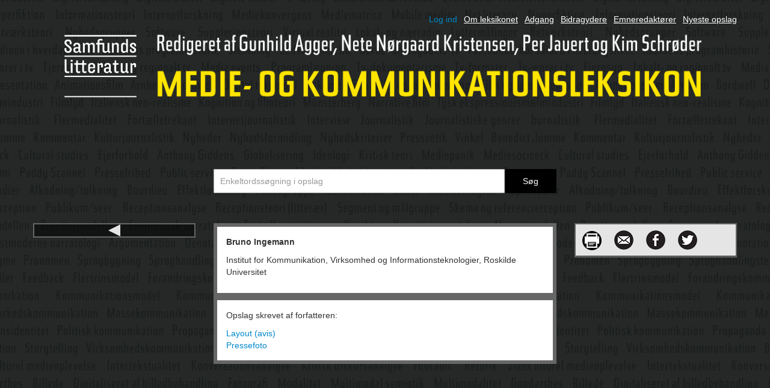

--- FILE ---
content_type: text/html; charset=UTF-8
request_url: https://medieogkommunikationsleksikon.dk/forfattere/bruno-ingemann/
body_size: 9231
content:
<!DOCTYPE html>
<html lang="da">
<head><style>img.lazy{min-height:1px}</style><link href="https://medieogkommunikationsleksikon.dk/wp-content/plugins/w3-total-cache/pub/js/lazyload.min.js" as="script">
    <meta http-equiv="Content-Type" content="text/html; charset=UTF-8" />
    <meta charset="utf-8">
    <!--<meta name="viewport" content="height=device-height, width=device-width, initial-scale=1.0, maximum-scale=1.6, user-scalable=no" />
	<meta name="apple-mobile-web-app-capable" content="yes"/>-->
    <meta name="viewport" content="user-scalable=no, initial-scale=1.0, maximum-scale=1.0, width=device-width" />
    <meta name="apple-mobile-web-app-capable" content="yes"/>
	<link rel="shortcut icon" href="https://medieogkommunikationsleksikon.dk/wp-content/themes/leksikon/favicon.ico" />
    <link rel="stylesheet" href="https://medieogkommunikationsleksikon.dk/wp-content/cache/minify/ee1b8.css" media="all" />

    <link rel="stylesheet" type="text/css" media="print" href="https://medieogkommunikationsleksikon.dk/wp-content/themes/leksikon/css/print.css" />
    <title>Bruno Ingemann - Medie- og kommunikationsleksikon</title>
    <!-- This script makes the HTML5 tags readable for IE -->
    <!--[if lt IE 9]> <script src="https://medieogkommunikationsleksikon.dk/wp-content/themes/leksikon/js/html5shiv.js"></script> <![endif]-->

    <meta name='robots' content='index, follow, max-image-preview:large, max-snippet:-1, max-video-preview:-1' />
	<style>img:is([sizes="auto" i], [sizes^="auto," i]) { contain-intrinsic-size: 3000px 1500px }</style>
	
	<!-- This site is optimized with the Yoast SEO plugin v25.8 - https://yoast.com/wordpress/plugins/seo/ -->
	<meta name="description" content="Samfundslitteraturs Medie- og kommunikationsleksikon er et uomgængeligt opslagsværk med mange artikler om centrale begreber, teorier, metoder og fænomener af forskere inden for medieteori, mediehistorie, organisationskommunikation, kommunikationsteori, fortælleteori, journalistik, diskursteori, digitale medier, mediesociologi, receptionsanalyse, visuel teori, lingvistik, radio, tv og film." />
	<link rel="canonical" href="https://medieogkommunikationsleksikon.dk/forfattere/bruno-ingemann/" />
	<meta property="og:locale" content="da_DK" />
	<meta property="og:type" content="article" />
	<meta property="og:title" content="Bruno Ingemann - Medie- og kommunikationsleksikon" />
	<meta property="og:description" content="Samfundslitteraturs Medie- og kommunikationsleksikon er et uomgængeligt opslagsværk med mange artikler om centrale begreber, teorier, metoder og fænomener af forskere inden for medieteori, mediehistorie, organisationskommunikation, kommunikationsteori, fortælleteori, journalistik, diskursteori, digitale medier, mediesociologi, receptionsanalyse, visuel teori, lingvistik, radio, tv og film." />
	<meta property="og:url" content="https://medieogkommunikationsleksikon.dk/forfattere/bruno-ingemann/" />
	<meta property="og:site_name" content="Medie- og kommunikationsleksikon" />
	<script type="application/ld+json" class="yoast-schema-graph">{"@context":"https://schema.org","@graph":[{"@type":"WebPage","@id":"https://medieogkommunikationsleksikon.dk/forfattere/bruno-ingemann/","url":"https://medieogkommunikationsleksikon.dk/forfattere/bruno-ingemann/","name":"Bruno Ingemann - Medie- og kommunikationsleksikon","isPartOf":{"@id":"https://medieogkommunikationsleksikon.dk/#website"},"datePublished":"2013-06-25T11:39:54+00:00","description":"Samfundslitteraturs Medie- og kommunikationsleksikon er et uomgængeligt opslagsværk med mange artikler om centrale begreber, teorier, metoder og fænomener af forskere inden for medieteori, mediehistorie, organisationskommunikation, kommunikationsteori, fortælleteori, journalistik, diskursteori, digitale medier, mediesociologi, receptionsanalyse, visuel teori, lingvistik, radio, tv og film.","breadcrumb":{"@id":"https://medieogkommunikationsleksikon.dk/forfattere/bruno-ingemann/#breadcrumb"},"inLanguage":"da-DK","potentialAction":[{"@type":"ReadAction","target":["https://medieogkommunikationsleksikon.dk/forfattere/bruno-ingemann/"]}]},{"@type":"BreadcrumbList","@id":"https://medieogkommunikationsleksikon.dk/forfattere/bruno-ingemann/#breadcrumb","itemListElement":[{"@type":"ListItem","position":1,"name":"Hjem","item":"https://medieogkommunikationsleksikon.dk/"},{"@type":"ListItem","position":2,"name":"Bruno Ingemann"}]},{"@type":"WebSite","@id":"https://medieogkommunikationsleksikon.dk/#website","url":"https://medieogkommunikationsleksikon.dk/","name":"Medie- og kommunikationsleksikon","description":"Leksikon","potentialAction":[{"@type":"SearchAction","target":{"@type":"EntryPoint","urlTemplate":"https://medieogkommunikationsleksikon.dk/?s={search_term_string}"},"query-input":{"@type":"PropertyValueSpecification","valueRequired":true,"valueName":"search_term_string"}}],"inLanguage":"da-DK"}]}</script>
	<!-- / Yoast SEO plugin. -->


<link rel='dns-prefetch' href='//code.jquery.com' />
<link rel="alternate" type="application/rss+xml" title="Medie- og kommunikationsleksikon &raquo; Bruno Ingemann-kommentar-feed" href="https://medieogkommunikationsleksikon.dk/forfattere/bruno-ingemann/feed/" />
<script type="text/javascript">
/* <![CDATA[ */
window._wpemojiSettings = {"baseUrl":"https:\/\/s.w.org\/images\/core\/emoji\/16.0.1\/72x72\/","ext":".png","svgUrl":"https:\/\/s.w.org\/images\/core\/emoji\/16.0.1\/svg\/","svgExt":".svg","source":{"concatemoji":"https:\/\/medieogkommunikationsleksikon.dk\/wp-includes\/js\/wp-emoji-release.min.js?ver=6.8.2"}};
/*! This file is auto-generated */
!function(s,n){var o,i,e;function c(e){try{var t={supportTests:e,timestamp:(new Date).valueOf()};sessionStorage.setItem(o,JSON.stringify(t))}catch(e){}}function p(e,t,n){e.clearRect(0,0,e.canvas.width,e.canvas.height),e.fillText(t,0,0);var t=new Uint32Array(e.getImageData(0,0,e.canvas.width,e.canvas.height).data),a=(e.clearRect(0,0,e.canvas.width,e.canvas.height),e.fillText(n,0,0),new Uint32Array(e.getImageData(0,0,e.canvas.width,e.canvas.height).data));return t.every(function(e,t){return e===a[t]})}function u(e,t){e.clearRect(0,0,e.canvas.width,e.canvas.height),e.fillText(t,0,0);for(var n=e.getImageData(16,16,1,1),a=0;a<n.data.length;a++)if(0!==n.data[a])return!1;return!0}function f(e,t,n,a){switch(t){case"flag":return n(e,"\ud83c\udff3\ufe0f\u200d\u26a7\ufe0f","\ud83c\udff3\ufe0f\u200b\u26a7\ufe0f")?!1:!n(e,"\ud83c\udde8\ud83c\uddf6","\ud83c\udde8\u200b\ud83c\uddf6")&&!n(e,"\ud83c\udff4\udb40\udc67\udb40\udc62\udb40\udc65\udb40\udc6e\udb40\udc67\udb40\udc7f","\ud83c\udff4\u200b\udb40\udc67\u200b\udb40\udc62\u200b\udb40\udc65\u200b\udb40\udc6e\u200b\udb40\udc67\u200b\udb40\udc7f");case"emoji":return!a(e,"\ud83e\udedf")}return!1}function g(e,t,n,a){var r="undefined"!=typeof WorkerGlobalScope&&self instanceof WorkerGlobalScope?new OffscreenCanvas(300,150):s.createElement("canvas"),o=r.getContext("2d",{willReadFrequently:!0}),i=(o.textBaseline="top",o.font="600 32px Arial",{});return e.forEach(function(e){i[e]=t(o,e,n,a)}),i}function t(e){var t=s.createElement("script");t.src=e,t.defer=!0,s.head.appendChild(t)}"undefined"!=typeof Promise&&(o="wpEmojiSettingsSupports",i=["flag","emoji"],n.supports={everything:!0,everythingExceptFlag:!0},e=new Promise(function(e){s.addEventListener("DOMContentLoaded",e,{once:!0})}),new Promise(function(t){var n=function(){try{var e=JSON.parse(sessionStorage.getItem(o));if("object"==typeof e&&"number"==typeof e.timestamp&&(new Date).valueOf()<e.timestamp+604800&&"object"==typeof e.supportTests)return e.supportTests}catch(e){}return null}();if(!n){if("undefined"!=typeof Worker&&"undefined"!=typeof OffscreenCanvas&&"undefined"!=typeof URL&&URL.createObjectURL&&"undefined"!=typeof Blob)try{var e="postMessage("+g.toString()+"("+[JSON.stringify(i),f.toString(),p.toString(),u.toString()].join(",")+"));",a=new Blob([e],{type:"text/javascript"}),r=new Worker(URL.createObjectURL(a),{name:"wpTestEmojiSupports"});return void(r.onmessage=function(e){c(n=e.data),r.terminate(),t(n)})}catch(e){}c(n=g(i,f,p,u))}t(n)}).then(function(e){for(var t in e)n.supports[t]=e[t],n.supports.everything=n.supports.everything&&n.supports[t],"flag"!==t&&(n.supports.everythingExceptFlag=n.supports.everythingExceptFlag&&n.supports[t]);n.supports.everythingExceptFlag=n.supports.everythingExceptFlag&&!n.supports.flag,n.DOMReady=!1,n.readyCallback=function(){n.DOMReady=!0}}).then(function(){return e}).then(function(){var e;n.supports.everything||(n.readyCallback(),(e=n.source||{}).concatemoji?t(e.concatemoji):e.wpemoji&&e.twemoji&&(t(e.twemoji),t(e.wpemoji)))}))}((window,document),window._wpemojiSettings);
/* ]]> */
</script>
<style id='wp-emoji-styles-inline-css' type='text/css'>

	img.wp-smiley, img.emoji {
		display: inline !important;
		border: none !important;
		box-shadow: none !important;
		height: 1em !important;
		width: 1em !important;
		margin: 0 0.07em !important;
		vertical-align: -0.1em !important;
		background: none !important;
		padding: 0 !important;
	}
</style>
<link rel="stylesheet" href="https://medieogkommunikationsleksikon.dk/wp-content/cache/minify/a5ff7.css" media="all" />

<style id='classic-theme-styles-inline-css' type='text/css'>
/*! This file is auto-generated */
.wp-block-button__link{color:#fff;background-color:#32373c;border-radius:9999px;box-shadow:none;text-decoration:none;padding:calc(.667em + 2px) calc(1.333em + 2px);font-size:1.125em}.wp-block-file__button{background:#32373c;color:#fff;text-decoration:none}
</style>
<style id='global-styles-inline-css' type='text/css'>
:root{--wp--preset--aspect-ratio--square: 1;--wp--preset--aspect-ratio--4-3: 4/3;--wp--preset--aspect-ratio--3-4: 3/4;--wp--preset--aspect-ratio--3-2: 3/2;--wp--preset--aspect-ratio--2-3: 2/3;--wp--preset--aspect-ratio--16-9: 16/9;--wp--preset--aspect-ratio--9-16: 9/16;--wp--preset--color--black: #000000;--wp--preset--color--cyan-bluish-gray: #abb8c3;--wp--preset--color--white: #ffffff;--wp--preset--color--pale-pink: #f78da7;--wp--preset--color--vivid-red: #cf2e2e;--wp--preset--color--luminous-vivid-orange: #ff6900;--wp--preset--color--luminous-vivid-amber: #fcb900;--wp--preset--color--light-green-cyan: #7bdcb5;--wp--preset--color--vivid-green-cyan: #00d084;--wp--preset--color--pale-cyan-blue: #8ed1fc;--wp--preset--color--vivid-cyan-blue: #0693e3;--wp--preset--color--vivid-purple: #9b51e0;--wp--preset--gradient--vivid-cyan-blue-to-vivid-purple: linear-gradient(135deg,rgba(6,147,227,1) 0%,rgb(155,81,224) 100%);--wp--preset--gradient--light-green-cyan-to-vivid-green-cyan: linear-gradient(135deg,rgb(122,220,180) 0%,rgb(0,208,130) 100%);--wp--preset--gradient--luminous-vivid-amber-to-luminous-vivid-orange: linear-gradient(135deg,rgba(252,185,0,1) 0%,rgba(255,105,0,1) 100%);--wp--preset--gradient--luminous-vivid-orange-to-vivid-red: linear-gradient(135deg,rgba(255,105,0,1) 0%,rgb(207,46,46) 100%);--wp--preset--gradient--very-light-gray-to-cyan-bluish-gray: linear-gradient(135deg,rgb(238,238,238) 0%,rgb(169,184,195) 100%);--wp--preset--gradient--cool-to-warm-spectrum: linear-gradient(135deg,rgb(74,234,220) 0%,rgb(151,120,209) 20%,rgb(207,42,186) 40%,rgb(238,44,130) 60%,rgb(251,105,98) 80%,rgb(254,248,76) 100%);--wp--preset--gradient--blush-light-purple: linear-gradient(135deg,rgb(255,206,236) 0%,rgb(152,150,240) 100%);--wp--preset--gradient--blush-bordeaux: linear-gradient(135deg,rgb(254,205,165) 0%,rgb(254,45,45) 50%,rgb(107,0,62) 100%);--wp--preset--gradient--luminous-dusk: linear-gradient(135deg,rgb(255,203,112) 0%,rgb(199,81,192) 50%,rgb(65,88,208) 100%);--wp--preset--gradient--pale-ocean: linear-gradient(135deg,rgb(255,245,203) 0%,rgb(182,227,212) 50%,rgb(51,167,181) 100%);--wp--preset--gradient--electric-grass: linear-gradient(135deg,rgb(202,248,128) 0%,rgb(113,206,126) 100%);--wp--preset--gradient--midnight: linear-gradient(135deg,rgb(2,3,129) 0%,rgb(40,116,252) 100%);--wp--preset--font-size--small: 13px;--wp--preset--font-size--medium: 20px;--wp--preset--font-size--large: 36px;--wp--preset--font-size--x-large: 42px;--wp--preset--spacing--20: 0.44rem;--wp--preset--spacing--30: 0.67rem;--wp--preset--spacing--40: 1rem;--wp--preset--spacing--50: 1.5rem;--wp--preset--spacing--60: 2.25rem;--wp--preset--spacing--70: 3.38rem;--wp--preset--spacing--80: 5.06rem;--wp--preset--shadow--natural: 6px 6px 9px rgba(0, 0, 0, 0.2);--wp--preset--shadow--deep: 12px 12px 50px rgba(0, 0, 0, 0.4);--wp--preset--shadow--sharp: 6px 6px 0px rgba(0, 0, 0, 0.2);--wp--preset--shadow--outlined: 6px 6px 0px -3px rgba(255, 255, 255, 1), 6px 6px rgba(0, 0, 0, 1);--wp--preset--shadow--crisp: 6px 6px 0px rgba(0, 0, 0, 1);}:where(.is-layout-flex){gap: 0.5em;}:where(.is-layout-grid){gap: 0.5em;}body .is-layout-flex{display: flex;}.is-layout-flex{flex-wrap: wrap;align-items: center;}.is-layout-flex > :is(*, div){margin: 0;}body .is-layout-grid{display: grid;}.is-layout-grid > :is(*, div){margin: 0;}:where(.wp-block-columns.is-layout-flex){gap: 2em;}:where(.wp-block-columns.is-layout-grid){gap: 2em;}:where(.wp-block-post-template.is-layout-flex){gap: 1.25em;}:where(.wp-block-post-template.is-layout-grid){gap: 1.25em;}.has-black-color{color: var(--wp--preset--color--black) !important;}.has-cyan-bluish-gray-color{color: var(--wp--preset--color--cyan-bluish-gray) !important;}.has-white-color{color: var(--wp--preset--color--white) !important;}.has-pale-pink-color{color: var(--wp--preset--color--pale-pink) !important;}.has-vivid-red-color{color: var(--wp--preset--color--vivid-red) !important;}.has-luminous-vivid-orange-color{color: var(--wp--preset--color--luminous-vivid-orange) !important;}.has-luminous-vivid-amber-color{color: var(--wp--preset--color--luminous-vivid-amber) !important;}.has-light-green-cyan-color{color: var(--wp--preset--color--light-green-cyan) !important;}.has-vivid-green-cyan-color{color: var(--wp--preset--color--vivid-green-cyan) !important;}.has-pale-cyan-blue-color{color: var(--wp--preset--color--pale-cyan-blue) !important;}.has-vivid-cyan-blue-color{color: var(--wp--preset--color--vivid-cyan-blue) !important;}.has-vivid-purple-color{color: var(--wp--preset--color--vivid-purple) !important;}.has-black-background-color{background-color: var(--wp--preset--color--black) !important;}.has-cyan-bluish-gray-background-color{background-color: var(--wp--preset--color--cyan-bluish-gray) !important;}.has-white-background-color{background-color: var(--wp--preset--color--white) !important;}.has-pale-pink-background-color{background-color: var(--wp--preset--color--pale-pink) !important;}.has-vivid-red-background-color{background-color: var(--wp--preset--color--vivid-red) !important;}.has-luminous-vivid-orange-background-color{background-color: var(--wp--preset--color--luminous-vivid-orange) !important;}.has-luminous-vivid-amber-background-color{background-color: var(--wp--preset--color--luminous-vivid-amber) !important;}.has-light-green-cyan-background-color{background-color: var(--wp--preset--color--light-green-cyan) !important;}.has-vivid-green-cyan-background-color{background-color: var(--wp--preset--color--vivid-green-cyan) !important;}.has-pale-cyan-blue-background-color{background-color: var(--wp--preset--color--pale-cyan-blue) !important;}.has-vivid-cyan-blue-background-color{background-color: var(--wp--preset--color--vivid-cyan-blue) !important;}.has-vivid-purple-background-color{background-color: var(--wp--preset--color--vivid-purple) !important;}.has-black-border-color{border-color: var(--wp--preset--color--black) !important;}.has-cyan-bluish-gray-border-color{border-color: var(--wp--preset--color--cyan-bluish-gray) !important;}.has-white-border-color{border-color: var(--wp--preset--color--white) !important;}.has-pale-pink-border-color{border-color: var(--wp--preset--color--pale-pink) !important;}.has-vivid-red-border-color{border-color: var(--wp--preset--color--vivid-red) !important;}.has-luminous-vivid-orange-border-color{border-color: var(--wp--preset--color--luminous-vivid-orange) !important;}.has-luminous-vivid-amber-border-color{border-color: var(--wp--preset--color--luminous-vivid-amber) !important;}.has-light-green-cyan-border-color{border-color: var(--wp--preset--color--light-green-cyan) !important;}.has-vivid-green-cyan-border-color{border-color: var(--wp--preset--color--vivid-green-cyan) !important;}.has-pale-cyan-blue-border-color{border-color: var(--wp--preset--color--pale-cyan-blue) !important;}.has-vivid-cyan-blue-border-color{border-color: var(--wp--preset--color--vivid-cyan-blue) !important;}.has-vivid-purple-border-color{border-color: var(--wp--preset--color--vivid-purple) !important;}.has-vivid-cyan-blue-to-vivid-purple-gradient-background{background: var(--wp--preset--gradient--vivid-cyan-blue-to-vivid-purple) !important;}.has-light-green-cyan-to-vivid-green-cyan-gradient-background{background: var(--wp--preset--gradient--light-green-cyan-to-vivid-green-cyan) !important;}.has-luminous-vivid-amber-to-luminous-vivid-orange-gradient-background{background: var(--wp--preset--gradient--luminous-vivid-amber-to-luminous-vivid-orange) !important;}.has-luminous-vivid-orange-to-vivid-red-gradient-background{background: var(--wp--preset--gradient--luminous-vivid-orange-to-vivid-red) !important;}.has-very-light-gray-to-cyan-bluish-gray-gradient-background{background: var(--wp--preset--gradient--very-light-gray-to-cyan-bluish-gray) !important;}.has-cool-to-warm-spectrum-gradient-background{background: var(--wp--preset--gradient--cool-to-warm-spectrum) !important;}.has-blush-light-purple-gradient-background{background: var(--wp--preset--gradient--blush-light-purple) !important;}.has-blush-bordeaux-gradient-background{background: var(--wp--preset--gradient--blush-bordeaux) !important;}.has-luminous-dusk-gradient-background{background: var(--wp--preset--gradient--luminous-dusk) !important;}.has-pale-ocean-gradient-background{background: var(--wp--preset--gradient--pale-ocean) !important;}.has-electric-grass-gradient-background{background: var(--wp--preset--gradient--electric-grass) !important;}.has-midnight-gradient-background{background: var(--wp--preset--gradient--midnight) !important;}.has-small-font-size{font-size: var(--wp--preset--font-size--small) !important;}.has-medium-font-size{font-size: var(--wp--preset--font-size--medium) !important;}.has-large-font-size{font-size: var(--wp--preset--font-size--large) !important;}.has-x-large-font-size{font-size: var(--wp--preset--font-size--x-large) !important;}
:where(.wp-block-post-template.is-layout-flex){gap: 1.25em;}:where(.wp-block-post-template.is-layout-grid){gap: 1.25em;}
:where(.wp-block-columns.is-layout-flex){gap: 2em;}:where(.wp-block-columns.is-layout-grid){gap: 2em;}
:root :where(.wp-block-pullquote){font-size: 1.5em;line-height: 1.6;}
</style>
<link rel="stylesheet" href="https://medieogkommunikationsleksikon.dk/wp-content/cache/minify/f6b6a.css" media="all" />





<script  src="https://medieogkommunikationsleksikon.dk/wp-content/cache/minify/88faa.js"></script>








<link rel="https://api.w.org/" href="https://medieogkommunikationsleksikon.dk/wp-json/" /><link rel="EditURI" type="application/rsd+xml" title="RSD" href="https://medieogkommunikationsleksikon.dk/xmlrpc.php?rsd" />
<link rel='shortlink' href='https://medieogkommunikationsleksikon.dk/?p=1050' />
<link rel="alternate" title="oEmbed (JSON)" type="application/json+oembed" href="https://medieogkommunikationsleksikon.dk/wp-json/oembed/1.0/embed?url=https%3A%2F%2Fmedieogkommunikationsleksikon.dk%2Fforfattere%2Fbruno-ingemann%2F" />
<link rel="alternate" title="oEmbed (XML)" type="text/xml+oembed" href="https://medieogkommunikationsleksikon.dk/wp-json/oembed/1.0/embed?url=https%3A%2F%2Fmedieogkommunikationsleksikon.dk%2Fforfattere%2Fbruno-ingemann%2F&#038;format=xml" />
<!-- Stream WordPress user activity plugin v4.1.1 -->
<script>
  (function(i,s,o,g,r,a,m){i['GoogleAnalyticsObject']=r;i[r]=i[r]||function(){
  (i[r].q=i[r].q||[]).push(arguments)},i[r].l=1*new Date();a=s.createElement(o),
  m=s.getElementsByTagName(o)[0];a.async=1;a.src=g;m.parentNode.insertBefore(a,m)
  })(window,document,'script','//www.google-analytics.com/analytics.js','ga');

  ga('create', 'UA-41270120-1', 'medieogkommunikationsleksikon.dk');
  ga('send', 'pageview');

</script>
</head>
<body data-rsssl=1 class="wp-singular forfattere-template-default single single-forfattere postid-1050 wp-theme-leksikon lazy" style="" data-bg="https://medieogkommunikationsleksikon.dk/wp-content/uploads/2013/05/Logo_baggrund_nysort.png">

<!--<div class="menu-menu-1-container"><ul id="menu-menu-1" class="menu"><li id="menu-item-6174" class="first-menu-item menu-item menu-item-type-custom menu-item-object-custom menu-item-home menu-item-6174"><a href="https://medieogkommunikationsleksikon.dk/">Forside</a></li>
<li id="menu-item-6175" class="menu-item menu-item-type-post_type menu-item-object-page menu-item-6175"><a href="https://medieogkommunikationsleksikon.dk/forfattere/">Bidragydere</a></li>
<li id="menu-item-6176" class="menu-item menu-item-type-post_type menu-item-object-page menu-item-6176"><a href="https://medieogkommunikationsleksikon.dk/kontakt/">Om leksikonet</a></li>
<li id="menu-item-7499" class="menu-item menu-item-type-post_type menu-item-object-page menu-item-7499"><a href="https://medieogkommunikationsleksikon.dk/nyeste-opslag/">Nyeste opslag</a></li>
<li id="menu-item-6179" class="last-menu-item menu-item menu-item-type-post_type menu-item-object-page menu-item-6179"><a href="https://medieogkommunikationsleksikon.dk/institutionslicens/">Adgang</a></li>
</ul></div>-->

<div class="container clearfix">

	<div class="page-header">
		<div class="navbar visible-phone">
		  <div class="navbar-inner">
		    <div class="container">

		      <!-- .btn-navbar is used as the toggle for collapsed navbar content -->
		      <a class="btn btn-navbar" data-toggle="collapse" data-target=".nav-collapse">
		        <span class="icon-bar"></span>
		        <span class="icon-bar"></span>
		        <span class="icon-bar"></span>
		      </a>

		      <!-- Be sure to leave the brand out there if you want it shown -->
		 	  <a class="brand" href="#">Menu</a>
		      <!-- Everything you want hidden at 940px or less, place within here -->
		      <div class="nav-collapse collapse">
		        <ul class="nav">
		        												<li id='log-in-mobile'><a>Log ind</a></li>					  	<li><a href="https://medieogkommunikationsleksikon.dk/kontakt/">Om leksikonet</a></li>
					  	<li><a href="https://medieogkommunikationsleksikon.dk/institutionslicens/">Adgang</a></li>
					  	<li><a href="https://medieogkommunikationsleksikon.dk/forfattere/">Bidragydere</a></li>
					  	<li><a href="https://medieogkommunikationsleksikon.dk/topiceditors/">Emneredaktører</a></li>
					  	<li><a href="https://medieogkommunikationsleksikon.dk/nyeste-opslag/">Nyeste opslag</a></li>
                </ul>
		      </div>

		    </div>
		  </div>
		</div>
		<div class="logout hidden-phone">
									<a id='log-in'/>Log ind</a>			<a class="contact-link" href="https://medieogkommunikationsleksikon.dk/kontakt/">Om leksikonet</a>
			<a class="contact-link" href="https://medieogkommunikationsleksikon.dk/institutionslicens/">Adgang</a>
            <a class="contact-link" href="https://medieogkommunikationsleksikon.dk/forfattere/">Bidragydere</a>
			<a class="contact-link" href="https://medieogkommunikationsleksikon.dk/topiceditors/">Emneredaktører</a>
			<a class="contact-link" href="https://medieogkommunikationsleksikon.dk/nyeste-opslag/">Nyeste opslag</a>
		</div>

		<div class="logo row-fluid left">
			<div id="logo-container">
				<a class="small_logo" href="https://medieogkommunikationsleksikon.dk"><img class="lazy" src="data:image/svg+xml,%3Csvg%20xmlns='http://www.w3.org/2000/svg'%20viewBox='0%200%201%201'%3E%3C/svg%3E" data-src="https://medieogkommunikationsleksikon.dk/wp-content/uploads/2019/02/SL_logo_hvidtekst_png_S.png" alt="Logo" /></a>
				<a href="https://medieogkommunikationsleksikon.dk"><img class="lazy" src="data:image/svg+xml,%3Csvg%20xmlns='http://www.w3.org/2000/svg'%20viewBox='0%200%201%201'%3E%3C/svg%3E" data-src="https://medieogkommunikationsleksikon.dk/wp-content/uploads/2019/02/M-og-K-banner-1200-·-185-FEB-2019-1.png" alt="Logo" /></a>
			</div>
            		</div>

		<div class="row-fluid authors">
			<div class="contact span9 offset3">
                <!--<i>Red.
                    <a href="https://medieogkommunikationsleksikon.dk/forfattere/">Søren Kolstrup</a>, <a href="https://medieogkommunikationsleksikon.dk/forfattere/">Gunhild Agger</a>, <a href="https://medieogkommunikationsleksikon.dk/forfattere/">Per Jauert</a> og <a href="https://medieogkommunikationsleksikon.dk/forfattere/">Kim Schrøder</a>            	</i>-->
			</div>
		</div>
		<div class="row-fluid authors">
			<div class="contact span9 offset3">
                <!--<i>Red.
                    <h1></h1><a href="https://medieogkommunikationsleksikon.dk/topiceditors/"></a>            	</i>-->
			</div>
		</div>
		<div class="row-fluid">
			<div class="main-search">
				<form class="form-search span6 offset3"  action="https://medieogkommunikationsleksikon.dk/">
					<div id="search-notification">Tast venligst mindst tre bogstaver <span>*</span></div>
					<input type="text" name="s" placeholder="Enkeltordssøgning i opslag" value="" /><input type="submit" class="btn" value="Søg" />
				</form>
			</div>
		</div>

	</div>

<div class="row-fluid">
    <div class="span3 articles">
        <!--Sidebar content-->
        <a class="tilbage" href="javascript:history.back()"></a>    </div>
    <div class="span6 article author-page">
        <!--Body content-->
        <div class="content" id="main-content">
            <p><strong>Bruno Ingemann</strong></p><p>Institut for Kommunikation, Virksomhed og Informationsteknologier, Roskilde Universitet</p>
        </div>

        <div class="content" id="article-list">
            <div>Opslag skrevet af forfatteren:</div>
                            <div class="author-article-list">
                                            <li><a href="https://medieogkommunikationsleksikon.dk/layout-avis/">Layout (avis)</a></li>
                                                <li><a href="https://medieogkommunikationsleksikon.dk/pressefoto/">Pressefoto</a></li>
                                        </div>
                        </div>
    </div>

    <div class="span3 meta">
		<script type="text/javascript">
		// Popup window code
		function newPopup(url) {
            url = encodeURI(url);
			window.open(
				url,'_blank','height=700,width=800,left=50%,top=10,resizable=yes,scrollbars=yes,toolbar=yes,menubar=no,location=no,directories=no,status=yes')
		}
		</script>
	<div class="social_icons">
		<a href="#" id="social_print" class="social_icon"></a>
		<a href="mailto:?subject=Tjek%20denne%20artikel&amp;body=Læs%20denne%20artikel:%20Bruno Ingemann%20(https://medieogkommunikationsleksikon.dk/forfattere/bruno-ingemann/).%0D%0AFra%20Samfundslitteraturs%20Medie-%20og%20kommunikationsleksikon" id="social_mailto" class="social_icon"></a>
		<a href="JavaScript:newPopup('http://www.facebook.com/sharer.php?s=100&amp;p%5burl%5d=https://medieogkommunikationsleksikon.dk/forfattere/bruno-ingemann/&amp;p%5btitle%5d=Bruno Ingemann&amp;p%5bsummary%5d=Fra%20Samfundslitteraturs%20Medie-%20og%20kommunikationsleksikon.');" id="social_facebook" class="social_icon"></a>
		<a href="JavaScript:newPopup('http://twitter.com/share?url=https://medieogkommunikationsleksikon.dk/forfattere/bruno-ingemann/&amp;text=“Bruno Ingemann“%20Fra%20Samfundslitteraturs%20Medie-%20og%20kommunikationsleksikon.');" id="social_twitter" class="social_icon"></a>
	</div>
	
	
		
	
		
		
		

		
</div>

</div>

</div>

<script type="speculationrules">
{"prefetch":[{"source":"document","where":{"and":[{"href_matches":"\/*"},{"not":{"href_matches":["\/wp-*.php","\/wp-admin\/*","\/wp-content\/uploads\/*","\/wp-content\/*","\/wp-content\/plugins\/*","\/wp-content\/themes\/leksikon\/*","\/*\\?(.+)"]}},{"not":{"selector_matches":"a[rel~=\"nofollow\"]"}},{"not":{"selector_matches":".no-prefetch, .no-prefetch a"}}]},"eagerness":"conservative"}]}
</script>
<script type="text/javascript">
                (function($) {
                    $("#log-in, #log-in-mobile").click(function () {
                        $("#login-modal").modal();
                    });
                })(jQuery);

             </script>



<script  src="https://medieogkommunikationsleksikon.dk/wp-content/cache/minify/8df8f.js"></script>

<script type="text/javascript" id="wp-i18n-js-after">
/* <![CDATA[ */
wp.i18n.setLocaleData( { 'text direction\u0004ltr': [ 'ltr' ] } );
/* ]]> */
</script>
<script type="text/javascript" id="wp-a11y-js-translations">
/* <![CDATA[ */
( function( domain, translations ) {
	var localeData = translations.locale_data[ domain ] || translations.locale_data.messages;
	localeData[""].domain = domain;
	wp.i18n.setLocaleData( localeData, domain );
} )( "default", {"translation-revision-date":"2025-08-15 11:58:43+0000","generator":"GlotPress\/4.0.1","domain":"messages","locale_data":{"messages":{"":{"domain":"messages","plural-forms":"nplurals=2; plural=n != 1;","lang":"da_DK"},"Notifications":["Notifikationer"]}},"comment":{"reference":"wp-includes\/js\/dist\/a11y.js"}} );
/* ]]> */
</script>

<script  src="https://medieogkommunikationsleksikon.dk/wp-content/cache/minify/e5b6b.js"></script>

<script type="text/javascript" id="search_ac-js-extra">
/* <![CDATA[ */
var MyAcSearch = {"url":"https:\/\/medieogkommunikationsleksikon.dk\/wp-admin\/admin-ajax.php"};
/* ]]> */
</script>
<script type="text/javascript" src="https://code.jquery.com/ui/1.11.4/jquery-ui.min.js" id="search_ac-js"></script>
<script  src="https://medieogkommunikationsleksikon.dk/wp-content/cache/minify/f30fa.js"></script>


<!-- Login form -->
<div id="login-modal" class="modal hide fade" tabindex="-1" data-backdrop="true" data-keyboard="false">
    <div class="modal-header">
        <img class="lazy" src="data:image/svg+xml,%3Csvg%20xmlns='http://www.w3.org/2000/svg'%20viewBox='0%200%201%201'%3E%3C/svg%3E" data-src="https://medieogkommunikationsleksikon.dk/wp-content/uploads/2013/05/Medie-og-kommunikation_leksikon_3_udgave_FORSIDE_ISOcoatedv2_300_LOGO_mbaggr.png" alt="Leksikon login" />
    </div>
    <div class="modal-body">
        <div class="row-fluid">
            <div class="span5">
                <div class="span12">
                    <p>Har din uddannelsesinstitution eller dit bibliotek en licens?</p>
                </div>
                <div class="span12">
                    
                    <form target="_self" method="post" action="https://medieogkommunikationsleksikon.dk/wp-content/themes/leksikon/includes/shared/wayf-login.php">
                        <input name="redirect_to" type="hidden" value="https://medieogkommunikationsleksikon.dk/forfattere/bruno-ingemann/"/>
                        <button style="margin:0" class="span11 btn" type="submit">Log ind med WAYF</button>
                    </form>                    
                    
                        <a href="https://sso.emu.dk/unilogin/login.cgi?id=htmlfiretyve2&amp;path=aHR0cDovL21lZGllb2drb21tdW5pa2F0aW9uc2xla3Npa29uLmRrL3dwLWNvbnRlbnQvdGhlbWVzL2xla3Npa29uL2luY2x1ZGVzL3NoYXJlZC91bmlsb2dpbi5waHA%2FMTA1NzcyOTE4Nw%3D%3D&amp;auth=bd775ccdd2e9a478ed4e65dea1f3bc9e">
                        <button class="span11 btn topmargin" type="submit">Log ind med UNI•Login</button>
                        </a>
                    
                                    </div>
                <div class="span12 topmargin">
                    <a class="span12 licens-link" href="https://medieogkommunikationsleksikon.dk/institutionslicens/">Se om din institution eller dit bibliotek abonnerer på Medie- og kommunikationsleksikon</a>
                </div>
                <!--
                                <div class="span12 topmargin">
                    <a class="span12 licens-link" href="https://sso.emu.dk/unilogin/login.cgi?id=htmlfiretyve2&amp;path=aHR0cDovL21lZGllb2drb21tdW5pa2F0aW9uc2xla3Npa29uLmRrL3dwLWNvbnRlbnQvdGhlbWVzL2xla3Npa29uL2luY2x1ZGVzL3NoYXJlZC91bmlsb2dpbi5waHA%2FNjA1OTU1MDM3&amp;auth=31f58f0e8499fcb2f78161db5c84b191">Log ind med UNI•Login</a>
                </div>
                                -->
            </div>
            <div class="span5 offset2">
                <form method="post" action="https://medieogkommunikationsleksikon.dk/wp-login.php">
                    <p>Har du din egen licens? Log ind her</p>
                    <input name="log" type="text" class="left" placeholder="Brugernavn" />
                    <input name="pwd" class="left" type="password" placeholder="Kodeord" />
                    <input name="redirect_to" type="hidden" value="https://medieogkommunikationsleksikon.dk/forfattere/bruno-ingemann/"/>
                    <label  id="remeber_me" for="remember"><input name="rememberme" id="remeber_check" type="checkbox" />Husk mig</label>
                    <a class="licens-link" style="float:left;clear:left;" href="https://medieogkommunikationsleksikon.dk/wp-login.php?action=lostpassword" title="Password Lost and Found">Mistet din adgangskode?</a>
                    <button class="btn span8 offset2" type="submit">Log ind</button>
                </form>
            </div>
            <div class="span8 offset2">
                <a href="https://www.academicbooks.dk/da/content/medie-og-kommunikationsleksikon-online-version" target="_blank" class="login-buy">
                    <span class="span5">Køb adgang i 5 år hos Academic Books.</span>
                    <span class="span3 big-price">150</span>
                    <img class="lazy" src="data:image/svg+xml,%3Csvg%20xmlns='http://www.w3.org/2000/svg'%20viewBox='0%200%201%201'%3E%3C/svg%3E" data-src="https://medieogkommunikationsleksikon.dk/wp-content/uploads/2018/06/academicbookslogo.png" alt="" />
                </a>
            </div>
            <!--
            <div class="span8 offset2">
                <a href="https://www.academicbooks.dk/da/content/medie-og-kommunikationsleksikon-online-version" target="_blank" class="login-buy">
                    <span class="span5">Køb adgang i 5 år hos Academic Books.</span>
                    <span class="span3 big-price">150</span>
                    <img class="lazy" src="data:image/svg+xml,%3Csvg%20xmlns='http://www.w3.org/2000/svg'%20viewBox='0%200%201%201'%3E%3C/svg%3E" data-src="https://medieogkommunikationsleksikon.dk/wp-content/uploads/2018/06/academicbookslogo.png" alt="" />
                </a>
            </div>
            -->
        </div>
    </div>
	<div class="modal-footer"></div>
</div>

<!-- /Login form -->

<!-- Piwik -->

<!-- Function to get the username from WordPress for Piwik User Tracking -->
<script type="text/javascript">
  var _paq = _paq || [];
  <!-- Piwik Custom Variable for User Tracking -->
_paq.push(['setCustomVariable',1,"Username", "Guest","visit"]);
<!-- End Piwik Custom Variable for User Tracking -->  
  
  _paq.push(['trackPageView']);
_paq.push(['trackAllContentImpressions']);
  _paq.push(['enableLinkTracking']);
  (function() {
    var u="//piwik.slfonden.dk/";
    _paq.push(['setTrackerUrl', u+'piwik.php']);
    _paq.push(['setSiteId', 7]);
    var d=document, g=d.createElement('script'), s=d.getElementsByTagName('script')[0];
    g.type='text/javascript'; g.async=true; g.defer=true; g.src=u+'piwik.js'; s.parentNode.insertBefore(g,s);
  })();
</script>
<!-- End Piwik Code -->

<script>window.w3tc_lazyload=1,window.lazyLoadOptions={elements_selector:".lazy",callback_loaded:function(t){var e;try{e=new CustomEvent("w3tc_lazyload_loaded",{detail:{e:t}})}catch(a){(e=document.createEvent("CustomEvent")).initCustomEvent("w3tc_lazyload_loaded",!1,!1,{e:t})}window.dispatchEvent(e)}}</script><script  async src="https://medieogkommunikationsleksikon.dk/wp-content/cache/minify/1615d.js"></script>
</body>
</html>

<!--
Performance optimized by W3 Total Cache. Learn more: https://www.boldgrid.com/w3-total-cache/

Object Caching 52/94 objects using Memcached
Page Caching using Memcached 
Lazy Loading
Minified using Memcached
Database Caching 27/52 queries in 0.025 seconds using Memcached

Served from: medieogkommunikationsleksikon.dk @ 2025-11-13 22:47:04 by W3 Total Cache
-->

--- FILE ---
content_type: text/css; charset=utf-8
request_url: https://medieogkommunikationsleksikon.dk/wp-content/cache/minify/ee1b8.css
body_size: 2224
content:
.articles{color:#efefef;text-align:center;padding:0}.articles_container{height:658px;overflow:hidden}.meta{background-color:#363636;color:#efefef;text-align:center;padding:0;border:2px
solid #666}.container{padding-bottom:40px}#remeber_check{float:left;margin-right:3px}#remeber_me{float:left;margin-top:1px;margin-right:50px;clear:left}.container .page-header{border-bottom:0;padding-bottom:0}.content{border:6px
solid #666;padding:15px;overflow:auto;top:0px;left:0px;bottom:0px;right:0px;background-color:#fff}.content
iframe{max-width:100%}.articles_list{margin:0;padding:0}.article_entry{display:block;font-size:14px;display:block;list-style:none;margin-left:0;border:2px
solid #666;border-top:0;background:#363636}.article_entry:first-child{border-top:2px solid #666}.article_entry.selected{background:#fff}.article_entry
a{display:block;line-height:20px;color:#cdcdcd;padding:7px
5px;word-break:break-word;overflow-wrap:break-word;word-wrap:break-word}.selected
.article_name{color:#000;font-weight:bold}.article{background:#fff;position:relative}.social_icons{display:block;height:52px;width:100%;background-color:#e5e5e5}.social_icon{width:18%;height:33px;display:block;float:left;margin:10px
1%}#social_print{background:url('/wp-content/themes/leksikon/img/icons/printer.png') no-repeat center 0px}#social_mailto{background:url('/wp-content/themes/leksikon/img/icons/mail-icon.png') no-repeat center -1px}#social_facebook{background:url('/wp-content/themes/leksikon/img/icons/face-icon.png') no-repeat center -1px}#social_twitter{background:url('/wp-content/themes/leksikon/img/icons/twit-icon.png') no-repeat center -1px}#social_gplus{background:url('/wp-content/themes/leksikon/img/icons/gp-icon.png') no-repeat center -1px}#social_print:hover{background-position:center -36px}#social_mailto:hover{background-position:center -38px}#social_facebook:hover{background-position:center -38px}#social_twitter:hover{background-position:center -37px}#social_gplus:hover{background-position:center -38px}.meta_info{width:100%;background-color:#e5e5e5;border-top:2px solid #787878;color:#000;padding:10px
0}.meta_info
a{display:block}.meta_authors
a{font-size:14px}.meta_info:first-child{border-top:none}.meta_header{width:100%;font-weight:700;clear:both;display:block;padding:0
0 10px 0}.meta_reference{display:block;clear:both;padding:10px
5px;text-align:left;font-size:12px}.meta_supplerende{display:block;clear:both;padding:10px
5px;text-align:left;font-size:12px}.page-header{position:relative}.logout{position:absolute;top:0;right:0;line-height:25px}.logout
span{display:block;float:left;height:25px;margin-right:10px;-webkit-border-radius:2px;-moz-border-radius:2px;border-radius:2px;padding:0
10px;background:#fbfbfb;background:url([data-uri]);background:-moz-linear-gradient(top,  #fbfbfb 0%, #e7e7e7 100%);background:-webkit-gradient(linear, left top, left bottom, color-stop(0%,#fbfbfb), color-stop(100%,#e7e7e7));background:-webkit-linear-gradient(top,  #fbfbfb 0%,#e7e7e7 100%);background:-o-linear-gradient(top,  #fbfbfb 0%,#e7e7e7 100%);background:-ms-linear-gradient(top,  #fbfbfb 0%,#e7e7e7 100%);background:linear-gradient(to bottom,  #fbfbfb 0%,#e7e7e7 100%);filter:progid:DXImageTransform.Microsoft.gradient( startColorstr='#fbfbfb', endColorstr='#e7e7e7',GradientType=0 )}.login-buy{border:1px
solid black;color:black;display:inline-block;padding:10px;margin-top:10px}.login-buy .big-price{font-size:40px;margin-top:26px;float:left;width:auto}.login-buy
img{float:right}.login-buy:hover{color:black}.modal-header
h3{width:460px}.licens-link{font-size:12px}.form-search input[type="text"]{-webkit-border-radius:0;-moz-border-radius:0;border-radius:0;padding:10px
2%;width:81%;border:0;-webkit-box-shadow:inset 0px 0px 2px rgb(0, 0, 0);-moz-box-shadow:inset 0px 0px 2px rgb(0, 0, 0);box-shadow:inset 0px 0px 2px rgb(0, 0, 0);float:left}.form-search input[type="text"]:focus{border:0;-webkit-box-shadow:inset 0px 0px 2px rgb(0, 0, 0), 0 0 8px rgba(82,168,236,.6);-moz-box-shadow:inset 0px 0px 2px rgb(0, 0, 0), 0 0 8px rgba(82,168,236,.6);box-shadow:inset 0px 0px 2px rgb(0, 0, 0), 0 0 8px rgba(82,168,236,.6)}.form-search input[type="submit"]{background:#000;color:#fff;height:40px;width:15%;text-shadow:none;-webkit-box-shadow:none;-moz-box-shadow:none;box-shadow:none;-webkit-border-radius:0;-moz-border-radius:0;border-radius:0;border:0;float:right}.form-search input[type="submit"]:hover{background:#666}.logo{text-align:center;padding-top:10px;margin-bottom:5px}.logo
img{max-width:80%;height:auto}.opad,.nedad{height:20px;border:2px
solid #666;display:block;background:#333;background:rgba(0,0,0,0.5);cursor:pointer}.opad:after,.nedad:after{content:"";display:block;height:0;width:0;border-left:40px solid transparent;border-right:40px solid transparent;margin:2px
auto 0}.opad:after{border-bottom:15px solid #e4e4e4}.nedad:after{border-top:15px solid #e4e4e4}.opad.inactive:after,.nedad.inactive:after{border:none}.tilbage{height:20px;display:block;background:#333;background:rgba(0,0,0,0.5);cursor:pointer;border:2px
solid #666;color:#333}.nedad.fixed{position:fixed;bottom:0px}.tilbage:hover{background:rgba(50,50,50,0.7)}.tilbage:after{border-color:transparent #E4E4E4 transparent;border-style:solid solid solid none;border-width:10px 20px 10px 0;content:"";display:block;height:0;margin:0
auto;width:0}.small_logo{width:20%}.contact{color:#fff;margin-bottom:10px}.contact
a{color:#fff;text-decoration:underline;font-size:13px}.contact a:hover{color:#999}.contact
p{float:right}.contact-link{color:#fff;text-decoration:underline;margin-left:7px;cursor:pointer}.contact-link:hover{color:#999}@media (max-width: 979px) and (min-width: 768px){.articles_container{height:300px}.social_icon{margin:10px
0;width:20%}.small_logo{float:left}.left{float:left}.logo{text-align:center;padding-top:40px;margin-bottom:5px}}@media (max-width: 767px){.articles_container{height:200px}.social_icons{text-align:center}.social_icon{width:33px;display:inline-block;float:none}.licens-link{margin-bottom:7px}.modal-header
h3{width:100%}.authors{float:left}.left{width:100% !important;height:30px !important;box-sizing:border-box}.small_logo{float:left}}.topmargin{margin-top:10px}.alignnone{margin:5px
20px 20px 0}.aligncenter,div.aligncenter{display:block;margin:5px
auto 5px auto}.alignright{float:right;margin:5px
0 20px 20px}.alignleft{float:left;margin:5px
20px 20px 0}.aligncenter{display:block;margin:5px
auto 5px auto}a
img.alignright{float:right;margin:5px
0 20px 20px}a
img.alignnone{margin:5px
20px 20px 0}a
img.alignleft{float:left;margin:5px
20px 20px 0}a
img.aligncenter{display:block;margin-left:auto;margin-right:auto}.wp-caption{background:#fff;border:1px
solid #f0f0f0;max-width:96%;padding:5px
3px 10px;text-align:center}.wp-caption.alignnone{margin:5px
20px 20px 0}.wp-caption.alignleft{margin:5px
20px 20px 0}.wp-caption.alignright{margin:5px
0 20px 20px}.wp-caption
img{border:0
none;height:auto;margin:0;max-width:98.5%;padding:0;width:auto}.wp-caption p.wp-caption-text{font-size:11px;line-height:17px;margin:0;padding:0
4px 5px}.banner-container
img{max-width:90% !important;height:auto}@media(max-width:768px){.left{height:auto !important}}

--- FILE ---
content_type: text/css
request_url: https://medieogkommunikationsleksikon.dk/wp-content/themes/leksikon/css/print.css
body_size: 527
content:
@media print {

	.articles {
		display:none;
	}

	.articles > * {
		display:none;
	}

	.meta .meta_info.meta_authors,
	.meta_info,
	.meta_info .meta_header,
	.meta_info .meta_supplerende,
	.meta_info .meta_reference
	{
		text-align: left;
	}

	.container .page-header {
		border-bottom: 0;
		padding-bottom: 0;
		width: 100%; margin: 0; float: none;
	}

	.content#main-content {
		padding:15px;
		overflow: auto;
		top: 0px;
		left: 0px;
		bottom: 0px;
		right: 0px;
		background-color: #fff;
		text-align: left !important;
		margin-top: 10px !important;
	}

	.articles_list {
		display:none;
	}

	.article_entry {
	}

	.selected .article_name {
		color: #000;
		font-weight: bold;
	}

	.article, .meta {
		background: #fff;
		position: relative;
		float:none !important;
		width:100%;
		margin:0 auto !important;
	}

	.row-fluid .span6 {
		width:100% !important;
		text-align:center;
	}

	.social_icons {
		display:none;
		height:52px;
		width:100%;
		background-color:#e5e5e5;

	}
	.row-fluid .span3 {
		width:100% !important;
		text-align:center;
	}

	.meta_info {
		width:100%;
		background-color:#e5e5e5;
		border-top:2px solid #787878;
		color:#000;
		padding:10px 0;
		margin:0 auto !important;
	}
	.meta_info a {
		display: block;
	}

	.meta_info:first-child {
		border-top:none;
	}

	.meta_header {
		width:100%;
		font-weight:700;
		clear:both;
		display:block;
		padding:0 0 10px 0;
	}
	.meta_reference {
		display:block;
		clear:both;
		padding:10px 5px;
		font-size: 11px;
	}

	.meta_supplerende {
		display:block;
		clear:both;
		padding:10px 5px;
		font-size: 11px;
	}

	.meta_info a {
		font-size: 11px;
	}

	.page-header {
		display:none;
	}

	.logout {
		display:none;
	}

	.form-search {
		display:none;
	}

	.logo {
		display:none;
	}
	.logo img {
	}

	.opad, .nedad {
		display:none;
	}

	.tilbage {
		display:none;
	}

	.small_logo{
		width: 20%;
	}
	.contact {
		color: #fff;
		margin-bottom: 10px;
	}
	.contact a {
		color: #fff;
		text-decoration: underline;
		font-size: 13px;
	}
	.contact a:hover {
		color: #999;
	}
	.contact p {
		float: right;
	}
	.contact-link{
		color: #fff;
		text-decoration: underline;
		margin-left: 7px;
		cursor: pointer;
	}
	.contact-link:hover{
		color: #999;
	}

	.topmargin {
		margin-top: 10px;
	}
	a[href]:after {
		content: "" !important;
	}
	abbr[title]:after {
		content: "" !important;
	}

	iframe {
		display:none !important;
		height:0 !important;
		width:0 !important;
	}
	script {
		display:none !important;
	}

}


--- FILE ---
content_type: application/x-javascript; charset=utf-8
request_url: https://medieogkommunikationsleksikon.dk/wp-content/cache/minify/f30fa.js
body_size: 481
content:
(function($){var OBJ_FORM=$('.search-form');var OBJ_INPUT_FIELD=$('#search-field');var OBJ_OVERLAY=$('#search-overlay');var OBJ_RESULT_CONTAINER=$('#livesearch');var OBJ_SPINNER=$('.sprite-spinner');var MIN_LENGTH=1;function init_search()
{var searchOverlay={searchRevealed:false,autoCompleteSearch:function(){var acs_action='search_autocomplete';OBJ_INPUT_FIELD.autocomplete({minLength:MIN_LENGTH,appendTo:OBJ_RESULT_CONTAINER,search:function(event,ui){OBJ_SPINNER.show();},response:function(event,ui){if(ui.content.length===0){OBJ_SPINNER.hide();}else{OBJ_SPINNER.hide();}},source:function(req,response){$.getJSON(MyAcSearch.url+'?callback=?&action='+acs_action,req,response);},select:function(event,ui){window.location.href=ui.item.link;},open:function(event,ui){activate_first_item();add_search_scroll_overflow();},focus:function(event,ui){$('ul.ui-autocomplete li a').each(function(){var item_html=$(this).html();if(item_html===ui.item.value){$('.livesearch ul.ui-autocomplete li a').removeClass('active');$(this).addClass('active');}});}}).data("ui-autocomplete")._renderItem=function(a,b){return $("<li></li>").data("item.autocomplete",b).append('<a>'+b.label+'</a>  ').appendTo(a);};},blockDefaultSubmit:function(){OBJ_FORM.submit(function(){return false;});},toggle:function(){if(this.searchRevealed==false){this.blockDefaultSubmit();this.searchRevealed=true;OBJ_INPUT_FIELD.focus();this.autoCompleteSearch();}else{this.searchRevealed=false;}}};$('#search-field').on('click',function(){searchOverlay.toggle();});$('#search-field').on('focusout',function(){searchOverlay.toggle();});};init_search();function activate_first_item(){$('.livesearch ul.ui-autocomplete li a').removeClass('active');var active_link=$('.livesearch ul.ui-autocomplete li:first-child').find('a');active_link.addClass('active');}
function add_search_scroll_overflow(){var search_block_height=$('#livesearch').outerHeight();if(search_block_height===600){$('.search-overlay .livesearch ul').css('overflow','scroll');}else{$('.search-overlay .livesearch ul').css('overflow','inherit');}}})(jQuery);